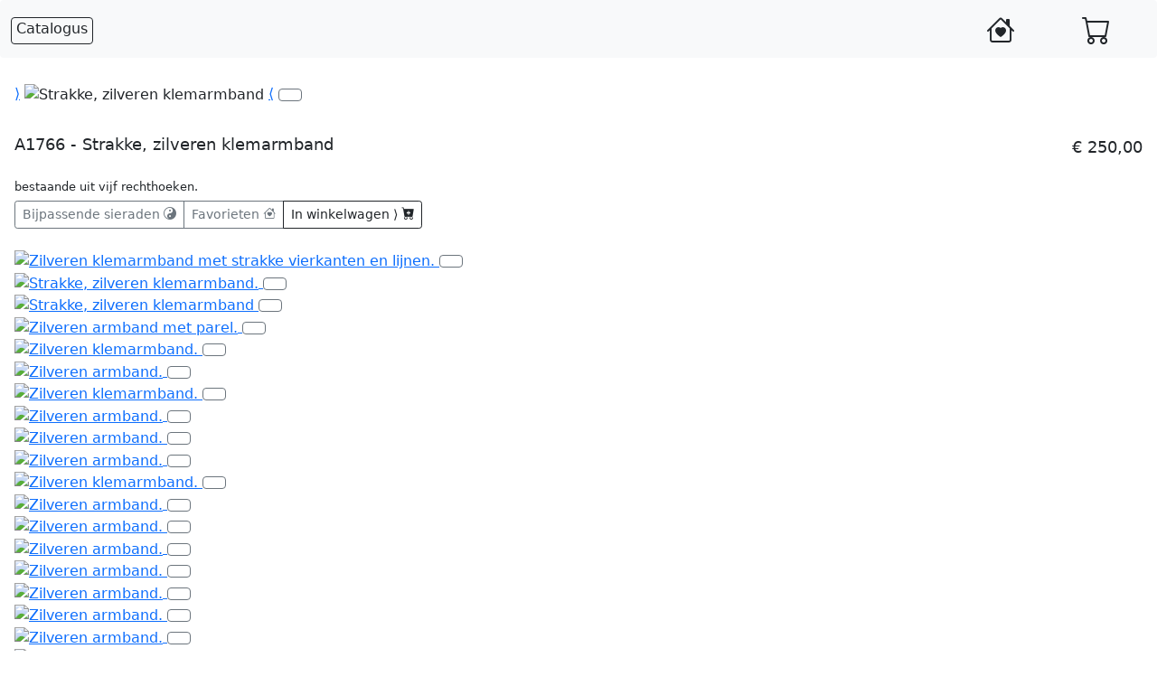

--- FILE ---
content_type: text/html; charset=utf-8
request_url: https://doppsieraden.nl/winkel/producten.php?id=246&soort=Armband
body_size: 46742
content:
<!DOCTYPE html>
<html lang="nl">
<head>
	<meta charset="utf-8">
    <title>Strakke, zilveren klemarmband</title>
    <meta name="viewport" content="width=device-width, initial-scale=1">
    <link href="https://cdn.jsdelivr.net/npm/bootstrap@5.0.2/dist/css/bootstrap.min.css" rel="stylesheet" integrity="sha384-EVSTQN3/azprG1Anm3QDgpJLIm9Nao0Yz1ztcQTwFspd3yD65VohhpuuCOmLASjC" crossorigin="anonymous">
    <link rel="stylesheet" href="https://cdn.jsdelivr.net/npm/bootstrap-icons@1.10.3/font/bootstrap-icons.css">
	<meta http-equiv="Content-Language" content="nl">
	<meta name="keywords" content="zilveren sieraden,armband, ring, collier, oorbellen, oorstekers, oorringen, hanger, sieraden, kindertekening, goudsmid, unieke sieraden,, design sieraden, bijzondere sieraden, edelsmid">
	<meta name="description" lang="NL" content="Goudsmid Yolanda D&ouml;pp ontwerpt bijzondere, zilveren sieraden. Ook maakt zij unieke sieraden aan de hand van een tekening van uw (klein)kind.">
	<meta name="author" content="Ramanan Sabapathy, Pim Schrama">
	<meta name="robots" content="index,follow">
	<meta name="robots" content="all">
	<meta name="revisit-after" content="7 days">
	<META NAME="copyright" LANG="nl" CONTENT="Copyright 2006-2026 Yolanda Dopp, Pim Schrama">
	<LINK REL="start" HREF="https://www.doppsieraden.nl/index.php">

	<meta http-equiv="Cache-Control" content="public, max-age=604800">
	<link rel="icon" type="image/png" href="/winkel/img/favicon-32x32.png" sizes="32x32" />
	<link rel="stylesheet" href="/winkel/css/nieuwe-style.css">
</head>
<body>
<script src="https://cdn.jsdelivr.net/npm/bootstrap@5.0.2/dist/js/bootstrap.bundle.min.js" integrity="sha384-MrcW6ZMFYlzcLA8Nl+NtUVF0sA7MsXsP1UyJoMp4YLEuNSfAP+JcXn/tWtIaxVXM" crossorigin="anonymous"></script>
<script src="https://ajax.googleapis.com/ajax/libs/jquery/3.6.3/jquery.min.js"></script>
<script>
     $(document).ready(function(e) {
   showViewportSize(); 
    $("#product-vragen-box").on('shown.bs.collapse', function(){
        //alert("Collapsible element has been opened.");
         $('#naam').focus();
    });      
});
$(window).resize(function(e) {
   showViewportSize();
});
function showViewportSize() {
   var the_width = $(window).width();
   var the_height = $(window).height();                   
   //var the_orientation = (screen.availHeight > screen.availWidth)?"Portrait":"Landscape";
   //var the_orientation = (the_height > the_width)?"Portrait":"Landscape";
   var the_orientation = (matchMedia('only screen and (orientation:landscape)').matches)?"Landscape":"Portrait";
   $('#width').text(the_width);
   $('#height').text(the_height);
   $('#orientation').text(the_orientation);
}
</script>

<!-- Global site tag (gtag.js) - Google Analytics -->
<script async src="https://www.googletagmanager.com/gtag/js?id=UA-135536794-1"></script>
<script>
  window.dataLayer = window.dataLayer || [];
  function gtag(){dataLayer.push(arguments);}
  gtag('js', new Date());

  gtag('config', 'UA-135536794-1', { 'anonymize_ip': true });
</script>


<div id="main" class="page d-flex flex-wrap flex-column"><!-- closed in footer.php -->
<!-- Begin menus Div -->
<div class="container-fluid" >
	<div class="row d-none">
		<!-- Begin titel Div -->
		<div class="col-4">
			Viewport Width: <span id="width">Resize to find out!</span>
		</div>
		<div class="col-4">
			Viewport Height: <span id="height">Resize to find out!</span>
		</div>
		<div class="col-4">
			Viewport Orientation: <span id="orientation">Resize to find out!</span>
		</div>
	</div>
</div>
<div class="container-fluid text-md-start bg-light rounded" >
	<div id="site-header" class=" row align-items-center mt-1 rounded">
	
		<div class="col-2 "><!--   Keyboard-friendly and Accessible Hamburger Menu    -->
<!--   https://codepen.io/impressivewebs/pen/qBbmMRJ   -->
<!--   https://www.impressivewebs.com/accessible-keyboard-friendly-hamburger-menu-slide-out-navigation/      -->
<nav aria-labelledby="hamburger">
  <button id="hamburger" class="hamburger btn border-1 btn-outline-dark" aria-label="Toon catalogus menu" aria-expanded="false" tabindex="0"><div>Catalogus</div><span></span></button>

  <div id="navMenu" class="navMenu hidden vh">
    <button id="closeNavMenu" class="closeBtn" aria-label="Sluit catalogus menu">×</button>
    <ul>
      <li><a href="../index.php">Home  </a></li>
      <li><a href="/winkel/producten.php?soort=armband">  Armbanden </a></li>
      <li><a href="/winkel/producten.php?soort=ring">  Ringen </a></li>
      <li><a href="/winkel/producten.php?soort=colliers"> Colliers </a></li>
      <li><a href="/winkel/producten.php?soort=broches">   Broches </a></li>
      <li><a href="/winkel/producten.php?soort=oorbel">  Oorbellen </a></li>
      <li><a href="/winkel/static.php?c=Kindertekeningen">Kindertekeningen </a></li>
      <li><a href="/winkel/calendar.php">Agenda</a></li>
    </ul>
  </div>
</nav>
<script>
let myHamburger = document.getElementById('hamburger'),
    myNavMenu = document.getElementById('navMenu'),
    closeNavMenu = document.getElementById('closeNavMenu'),
    main = document.querySelector('#main'),
    myMenuLinks = document.querySelectorAll('nav button, nav a'),
    transitionTime = 400, // This matches what's in the CSS for the transition
    overlay = document.createElement('div');

document.body.appendChild(overlay);

function doMenuOpen () {
  myHamburger.setAttribute('aria-expanded', true);
  myNavMenu.classList.remove('vh');
  myNavMenu.classList.remove('hidden');
//   main.classList.add('menuOpen');
//   myHamburger.classList.add('menuOpen');
  myHamburger.classList.add('hamburger-z');
  window.setTimeout(function () {
    closeNavMenu.focus();
    overlay.classList.add('overlay');
    overlay.addEventListener('click', function () {
      doMenuClose();
    }, false);

    document.addEventListener('keyup', function (e) {
      if (e.key === "Escape") {
        doMenuClose();
      }
    }, false);
  }, transitionTime);
}

function doMenuClose () {
  myHamburger.setAttribute('aria-expanded', false);
  myNavMenu.classList.add('hidden');
  main.classList.remove('menuOpen');
  myHamburger.classList.remove('menuOpen');
  overlay.classList.remove('overlay');
  window.setTimeout(function () {
    myNavMenu.classList.add('vh');
    myHamburger.focus();
    overlay.classList.remove('overlay');
    myHamburger.classList.remove('hamburger-z');
  }, transitionTime);
}

myHamburger.addEventListener('click', function () {
  if (myNavMenu.classList.contains('hidden')) {
    doMenuOpen();
  } else {
    doMenuClose();
  }
}, false);

closeNavMenu.addEventListener('click', function () {
  doMenuClose();
}, false);
</script>
<style>
:root { 
	--side-panel: 200px; 
	--side-color: white;
}

*, ::before, ::after {
	box-sizing: border-box;
}

#navMenu ul li a:focus {
  outline: 3px solid #3d68a7;
}

::-moz-focus-inner {
	border: 0;
}

/* body { */
/*   position: relative; */
/*   margin: 0; */
/*   font-family: Arial, sans-serif; */
/* } */

p { 
  font-size: 1.3em; 
  line-height: 1.3; 
} 
.navMenu {
	width: var( --side-panel);
	color: var( --side-color);
	background: #333;
	/*   background: #d8d8d8; */
	overflow: hidden;
	position: fixed;
	height: 100%;
	transition: width .4s linear;
	z-index: 10;
}

.closeBtn {
	position: absolute;
	top: 5px;
	right: 10px;
	color: inherit;
	padding: 0 5px;
	background: #333;
}

.hamburger {
	position: relative;
	padding: 0 5px 4px;
	z-index: 12;
/* 	transition: margin .4s linear; */
}

@media only screen and (orientation: portrait) {
  .hamburger div{
    display: none;
  }
  .hamburger span:after{
    content: '☰';
  }
}


.hamburger-z {
	z-index: 1;
}

.hidden {
	width: 0;
}

.vh {
	visibility: hidden;
}

.navMenu button {
	font-size: 2em;
	background: none;
	border: none;
	cursor: pointer;
}

.navMenu ul {
	list-style: none;
	padding: 1.4em;
	line-height: 1.4;
	background: #333;
}

.navMenu ul li {
	padding: 5px 0;
}

.navMenu a {
	text-decoration: none;
	font-weight: bold;
	color: inherit;
	font-size: 1.2em;
}

.navMenu a:hover {
	border-bottom: solid 1px;
}

/*
main {
	padding: 1.2em;
	transition: margin-left .4s linear;
	position: relative;
	z-index: 1;
}

h1 {
	margin: 0;
}
*/
.main-right {
	padding-left: 4em;
}

.menuOpen {
	margin-left: var(--side-panel);
}

.overlay {
	position: fixed;
	z-index: 8;
	top: 0;
	right: 0;
	/*   left: var(--side-panel); */
	left: 0; bottom : 0;
	background: rgba(0, 0, 0, .2);
	height: 100%;
	bottom: 0;
}

@media ( max-width : 480px) {
	.navMenu {
		width: 100%;
	}
	.menuOpen {
		margin-left: 0;
	}
}
</style>
 </div>
<!-- 		<div class="col-1"><a class="btn border-0 btn-outline-dark" href="static.php?c=Kindertekeningen" aria-label="Ga naar Kindertekeningen"> Kindertekeningen</a></div> -->
<!--         <div class="col-1"><a class="btn border-0 btn-outline-dark" href="producten.php?soort=armband" aria-label="Ga naar armbanden"> Armbanden</a></div> -->
<!-- 		<div class="col-1"><a class="btn border-0 btn-outline-dark" href="producten.php?soort=broche" aria-label="Ga naar broches"> Broches</a></div> -->
<!-- 		<div class="col-1"><a class="btn border-0 btn-outline-dark" href="producten.php?soort=colliers" aria-label="Ga naar colliers"> Colliers</a></div> -->
<!--         <div class="col-1"><a class="btn border-0 btn-outline-dark" href="producten.php?soort=oorbel" aria-label="Ga naar oorbellen"> Oorbellen</a></div> -->
<!-- 		<div class="col-1"><a class="btn border-0 btn-outline-dark" href="producten.php?soort=ring" aria-label="Ga naar ringen"> Ringen</a></div> -->
    <div class="col">
<!--      <a href="../index.php" class="btn border-0 " aria-label="Home"><img id="logo" src="./img/symbolen/logo.png" alt="logo"/></a> -->
    </div>
		<div class="col-1"><a class="btn border-0 btn-outline-dark" href="/winkel/producten.php?favorieten" aria-label="Uw favoriete sieraden"> <span title="Uw favoriete sieraden" ><i class="bi bi-house-heart" style="font-size: 2rem;"></i></span></a></div>
		<div class="col-2 col-md-1"><a class="btn border-0 btn-outline-dark" href="/winkel/cart.php" aria-label="Uw winkelwagen is leeg."> <span title="Uw winkelwagen is leeg."  width="30" ><i class="bi bi-cart" style="font-size: 2rem;"></i></span></a></div>
	</div>
</div>
<!-- Eind menus Div -->

<!-- Begin main Div -->
<div class="container-fluid">
    <div itemscope itemtype='https://schema.org/Product'><meta itemprop='brand' content='Doppsieraden' /><meta itemprop='image' content='/winkel/slimgallery/pics_cache/a1766___800.JPG' /><span itemprop='mpn' content='A1766' /><span itemprop='name' content='Strakke, zilveren klemarmband' />  <span itemprop='offers' itemscope itemtype='https://schema.org/Offer'>  <span itemprop='priceCurrency' content='EUR'/><span itemprop='price' content='250.00 '/>  <meta itemprop='availability' content='instock' /></span></span></div>    <!--   <a id="product"	href='producten.php?id=246&toggleFavorite' class="btn btn-outline-secondary big-heart-fav ">&hearts;</a> -->
    <div class="row">
        <div class="col-ds  mt-4">
            <div class='product-img   p-1 '>
                                    <a class="btn-next btn-default" href=producten.php?id=244                       aria-label="volgende sieraad" title="Volgende sieraad">&rang;</a>
                                <img src=/winkel/slimgallery/pics_cache/a1766___800.JPG alt="Strakke, zilveren klemarmband"/>
                                    <a class="btn-prev btn-default" href=producten.php?id=245                       aria-label="vorige sieraad" title="Vorige sieraad">&lang;</a>
                    <a href='producten.php?id=246&toggleFavorite'
                       class="btn btn-outline-secondary big-heart-fav " title="Voeg dit sieraad toe aan favorieten"></a>
                            </div>
            <div class="p-1 mt-4"
                 style="clear: both;"><span style='font-size: large;float:right; text-align: right;'><span itemprop='price' >&euro; 250,00</span></span> <H1 class='mb-0' style='font-size:large;decoration: bold;'><span itemprop='name'>A1766 - Strakke, zilveren klemarmband</span></H1> <span style='font-size: small;'><BR><span itemprop='description'>bestaande uit vijf rechthoeken.</span> </span>                <br/>
                	<div class="btn-group mt-1">
	  <button type='button' class="btn btn-outline-secondary btn-sm" onclick="window.location.href='producten.php?id=246&set'">Bijpassende sieraden <i class="bi bi-yin-yang"></i></button>
<!--	  <button type='button' class="btn btn-outline-secondary btn-sm"  data-bs-toggle="collapse" data-bs-target="#product-vragen-box">&nbsp;Vragen <i class="bi bi-question-circle"></i><span class="accessibly-hidden d-none"> over dit sieraad</span></button>-->
	  <button type='button' class="btn btn-outline-secondary btn-sm" onclick="window.location.href='producten.php?favorieten'">Favorieten <i class="bi bi-house-heart"></i></button>
	  <button type='button' class="btn btn-outline-dark btn-sm " onclick="window.location.href='cart.php?toevoegen=246'"><span class="accessibly-hidden d-none">Doe dit sieraad </span>In winkelwagen &rang; <i class="bi bi-cart-plus-fill"></i></button>
	</div>            </div>

        </div>
        <div class="col-ds mt-3 ">
            <div class="collapse" id="product-vragen-box">
<!--    <div class="card card-body ">-->
<!--        <button type="button" class="close btn-close" id="close-vragen" aria-label="Sluit vragenformulier"></button>-->
<!--        --><!---->
<!--            <div class="product-vragen">-->
<!--                <h2 class="text-center my-3 fs-5 ">Vraag over --><!--</h2>-->
<!--                <form class="form-inline" action="producten.php?--><!--" method="post"-->
<!--                      name="form" aria-label="Formulier voor vragen over dit sieraad">-->
<!---->
<!--                    <div class="form-group row mb-3">-->
<!--                        <label for="naam" class="col col-form-label">Naam</label>-->
<!--                        <div class="col-sm-10">-->
<!--                            <input type="text" class="form-control --><!--" id="naam" name="naam"-->
<!--                                   placeholder="Uw naam" value="--><!--" autofocus required/>-->
<!--                            <div class='invalid-feedback'>Voer uw naam in.</div>-->
<!---->
<!--                        </div>-->
<!--                    </div>-->
<!--                    <div class="form-group row mb-3">-->
<!--                        <label for="afzender" class="col col-form-label">Email</label>-->
<!--                        <div class="col-sm-10">-->
<!--                            <input type="email" class="form-control --><!--" id="afzender" name="afzender"-->
<!--                                   aria-label="Uw e-mail adres" value="--><!--" placeholder="naam@example.com"-->
<!--                                   required>-->
<!--                            <div class='invalid-feedback'>Voer een geldig e-mail adres in.</div>-->
<!--                        </div>-->
<!--                    </div>-->
<!--                    <div class="form-group row mb-3">-->
<!--                        <label for="telefoon" class="col col-form-label">Telefoon</label>-->
<!--                        <div class="col-sm-10">-->
<!--                            <input type="text" class="form-control --><!--" id="telefoon" name="telefoon"-->
<!--                                   aria-label="Uw telefoonnummer" value="--><!--">-->
<!--                            <div class='invalid-feedback'>--><!--</div>-->
<!--                        </div>-->
<!--                    </div>-->
<!--                    <div class="form-group mb-3" aria-describedby="Vul hier uw vraag in met minimaal 10 tekens">-->
<!--                        <label for="bericht">Uw vraag</label>-->
<!--                        <textarea class="form-control --><!--" id="bericht" name="bericht" rows="6"-->
<!--                                  required>--><!--</textarea>-->
<!--                        <div class='invalid-feedback'>--><!--</div>-->
<!--                    </div>-->
<!--                    <input type="hidden" name="sieraad" value="--><!--" size="30"/>-->
<!--                    <input type="hidden" name="loadtime" value="--><!--">-->
<!---->
<!--                    <button type="submit" name="submit" class="btn btn-lg btn-outline-dark mb-2"><span-->
<!--                                class="accessibly-hidden">Vraag </span>Verzenden-->
<!--                    </button>-->
<!---->
<!--                </form>-->
<!--            </div>-->
<!--        --><!--    </div>-->
</div>
                            <!--	<a class="btn btn-primary align-middle" href=producten.php?id=246&soort=Armband&slideshow=5>&nbsp;Diashow</a>  -->
            

            <div class=" p-1 thumbnails overflow-auto" aria-hidden="true">
                <div class='thumbnail' width=20% >
                                            <a  href=producten.php?id=248&soort=Armband><img width='100'  class='imgWithoutBorder'  src=/winkel/slimgallery/pics_cache/a1831___250.JPG alt="Zilveren klemarmband met strakke vierkanten en lijnen." title="Zilveren klemarmband met strakke vierkanten en lijnen. Prijs: &euro; 330.00"  >
                                                    <a	href='producten.php?id=248&toggleFavorite' class='btn btn-outline-secondary empty-heart' aria-label=Voeg toe aan favorieten tabindex='-1'/>
                                                </img>
                                            </a>
                                        </div><div class='thumbnail' width=20% >
                                            <a  href=producten.php?id=245&soort=Armband><img width='100'  class='imgWithoutBorder'  src=/winkel/slimgallery/pics_cache/a1767___250.JPG alt="Strakke, zilveren klemarmband." title="Strakke, zilveren klemarmband. Prijs: &euro; 250.00"  >
                                                    <a	href='producten.php?id=245&toggleFavorite' class='btn btn-outline-secondary empty-heart' aria-label=Voeg toe aan favorieten tabindex='-1'/>
                                                </img>
                                            </a>
                                        </div><div class='thumbnail' width=20% >
                                            <a  href=producten.php?id=246&soort=Armband><img width='100'  class='imgWithBorder'  src=/winkel/slimgallery/pics_cache/a1766___250.JPG alt="Strakke, zilveren klemarmband" title="Strakke, zilveren klemarmband Prijs: &euro; 250.00"  >
                                                    <a	href='producten.php?id=246&toggleFavorite' class='btn btn-outline-secondary empty-heart' aria-label=Voeg toe aan favorieten tabindex='-1'/>
                                                </img>
                                            </a>
                                        </div><div class='thumbnail' width=20% >
                                            <a  href=producten.php?id=244&soort=Armband><img width='100'  class='imgWithoutBorder'  src=/winkel/slimgallery/pics_cache/a1741___250.JPG alt="Zilveren armband met parel." title="Zilveren armband met parel. Prijs: &euro; 220.00"  >
                                                    <a	href='producten.php?id=244&toggleFavorite' class='btn btn-outline-secondary empty-heart' aria-label=Voeg toe aan favorieten tabindex='-1'/>
                                                </img>
                                            </a>
                                        </div><div class='thumbnail' width=20% >
                                            <a  href=producten.php?id=221&soort=Armband><img width='100'  class='imgWithoutBorder'  src=/winkel/slimgallery/pics_cache/a1735___250.jpg alt="Zilveren klemarmband." title="Zilveren klemarmband. Prijs: &euro; 270.00"  >
                                                    <a	href='producten.php?id=221&toggleFavorite' class='btn btn-outline-secondary empty-heart' aria-label=Voeg toe aan favorieten tabindex='-1'/>
                                                </img>
                                            </a>
                                        </div><div class='thumbnail' width=20% >
                                            <a  href=producten.php?id=241&soort=Armband><img width='100'  class='imgWithoutBorder'  src=/winkel/slimgallery/pics_cache/a1614___250.JPG alt="Zilveren armband." title="Zilveren armband. Prijs: &euro; 200.00"  >
                                                    <a	href='producten.php?id=241&toggleFavorite' class='btn btn-outline-secondary empty-heart' aria-label=Voeg toe aan favorieten tabindex='-1'/>
                                                </img>
                                            </a>
                                        </div><div class='thumbnail' width=20% >
                                            <a  href=producten.php?id=192&soort=Armband><img width='100'  class='imgWithoutBorder'  src=/winkel/slimgallery/pics_cache/a1606___250.JPG alt="Zilveren klemarmband. " title="Zilveren klemarmband.  Prijs: &euro; 490.00"  >
                                                    <a	href='producten.php?id=192&toggleFavorite' class='btn btn-outline-secondary empty-heart' aria-label=Voeg toe aan favorieten tabindex='-1'/>
                                                </img>
                                            </a>
                                        </div><div class='thumbnail' width=20% >
                                            <a  href=producten.php?id=191&soort=Armband><img width='100'  class='imgWithoutBorder'  src=/winkel/slimgallery/pics_cache/a1603___250.JPG alt="Zilveren armband. " title="Zilveren armband.  Prijs: &euro; 320.00"  >
                                                    <a	href='producten.php?id=191&toggleFavorite' class='btn btn-outline-secondary empty-heart' aria-label=Voeg toe aan favorieten tabindex='-1'/>
                                                </img>
                                            </a>
                                        </div><div class='thumbnail' width=20% >
                                            <a  href=producten.php?id=190&soort=Armband><img width='100'  class='imgWithoutBorder'  src=/winkel/slimgallery/pics_cache/a1602___250.JPG alt="Zilveren armband. " title="Zilveren armband.  Prijs: &euro; 280.00"  >
                                                    <a	href='producten.php?id=190&toggleFavorite' class='btn btn-outline-secondary empty-heart' aria-label=Voeg toe aan favorieten tabindex='-1'/>
                                                </img>
                                            </a>
                                        </div><div class='thumbnail' width=20% >
                                            <a  href=producten.php?id=189&soort=Armband><img width='100'  class='imgWithoutBorder'  src=/winkel/slimgallery/pics_cache/a1601___250.JPG alt="Zilveren armband. " title="Zilveren armband.  Prijs: &euro; 280.00"  >
                                                    <a	href='producten.php?id=189&toggleFavorite' class='btn btn-outline-secondary empty-heart' aria-label=Voeg toe aan favorieten tabindex='-1'/>
                                                </img>
                                            </a>
                                        </div><div class='thumbnail' width=20% >
                                            <a  href=producten.php?id=169&soort=Armband><img width='100'  class='imgWithoutBorder'  src=/winkel/slimgallery/pics_cache/a1534___250.JPG alt="Zilveren klemarmband. " title="Zilveren klemarmband.  Prijs: &euro; 300.00"  >
                                                    <a	href='producten.php?id=169&toggleFavorite' class='btn btn-outline-secondary empty-heart' aria-label=Voeg toe aan favorieten tabindex='-1'/>
                                                </img>
                                            </a>
                                        </div><div class='thumbnail' width=20% >
                                            <a  href=producten.php?id=168&soort=Armband><img width='100'  class='imgWithoutBorder'  src=/winkel/slimgallery/pics_cache/a1530___250.JPG alt="Zilveren armband. " title="Zilveren armband.  Prijs: &euro; 210.00"  >
                                                    <a	href='producten.php?id=168&toggleFavorite' class='btn btn-outline-secondary empty-heart' aria-label=Voeg toe aan favorieten tabindex='-1'/>
                                                </img>
                                            </a>
                                        </div><div class='thumbnail' width=20% >
                                            <a  href=producten.php?id=167&soort=Armband><img width='100'  class='imgWithoutBorder'  src=/winkel/slimgallery/pics_cache/a1527___250.JPG alt="Zilveren armband. " title="Zilveren armband.  Prijs: &euro; 160.00"  >
                                                    <a	href='producten.php?id=167&toggleFavorite' class='btn btn-outline-secondary empty-heart' aria-label=Voeg toe aan favorieten tabindex='-1'/>
                                                </img>
                                            </a>
                                        </div><div class='thumbnail' width=20% >
                                            <a  href=producten.php?id=166&soort=Armband><img width='100'  class='imgWithoutBorder'  src=/winkel/slimgallery/pics_cache/a1524___250.JPG alt="Zilveren armband. " title="Zilveren armband.  Prijs: &euro; 180.00"  >
                                                    <a	href='producten.php?id=166&toggleFavorite' class='btn btn-outline-secondary empty-heart' aria-label=Voeg toe aan favorieten tabindex='-1'/>
                                                </img>
                                            </a>
                                        </div><div class='thumbnail' width=20% >
                                            <a  href=producten.php?id=139&soort=Armband><img width='100'  class='imgWithoutBorder'  src=/winkel/slimgallery/pics_cache/a1511___250.JPG alt="Zilveren armband. " title="Zilveren armband.  Prijs: &euro; 310.00"  >
                                                    <a	href='producten.php?id=139&toggleFavorite' class='btn btn-outline-secondary empty-heart' aria-label=Voeg toe aan favorieten tabindex='-1'/>
                                                </img>
                                            </a>
                                        </div><div class='thumbnail' width=20% >
                                            <a  href=producten.php?id=138&soort=Armband><img width='100'  class='imgWithoutBorder'  src=/winkel/slimgallery/pics_cache/a1503___250.JPG alt="Zilveren armband. " title="Zilveren armband.  Prijs: &euro; 270.00"  >
                                                    <a	href='producten.php?id=138&toggleFavorite' class='btn btn-outline-secondary empty-heart' aria-label=Voeg toe aan favorieten tabindex='-1'/>
                                                </img>
                                            </a>
                                        </div><div class='thumbnail' width=20% >
                                            <a  href=producten.php?id=137&soort=Armband><img width='100'  class='imgWithoutBorder'  src=/winkel/slimgallery/pics_cache/a1494___250.JPG alt="Zilveren armband. " title="Zilveren armband.  Prijs: &euro; 310.00"  >
                                                    <a	href='producten.php?id=137&toggleFavorite' class='btn btn-outline-secondary empty-heart' aria-label=Voeg toe aan favorieten tabindex='-1'/>
                                                </img>
                                            </a>
                                        </div><div class='thumbnail' width=20% >
                                            <a  href=producten.php?id=3&soort=Armband><img width='100'  class='imgWithoutBorder'  src=/winkel/slimgallery/pics_cache/a1482___250.JPG alt="Zilveren armband. " title="Zilveren armband.  Prijs: &euro; 270.00"  >
                                                    <a	href='producten.php?id=3&toggleFavorite' class='btn btn-outline-secondary empty-heart' aria-label=Voeg toe aan favorieten tabindex='-1'/>
                                                </img>
                                            </a>
                                        </div><div class='thumbnail' width=20% >
                                            <a  href=producten.php?id=4&soort=Armband><img width='100'  class='imgWithoutBorder'  src=/winkel/slimgallery/pics_cache/a1478___250.JPG alt="Zilveren armband. " title="Zilveren armband.  Prijs: &euro; 280.00"  >
                                                    <a	href='producten.php?id=4&toggleFavorite' class='btn btn-outline-secondary empty-heart' aria-label=Voeg toe aan favorieten tabindex='-1'/>
                                                </img>
                                            </a>
                                        </div><div class='thumbnail' width=20% >
                                            <a  href=producten.php?id=5&soort=Armband><img width='100'  class='imgWithoutBorder'  src=/winkel/slimgallery/pics_cache/a1440___250.JPG alt="Zilveren armband. " title="Zilveren armband.  Prijs: &euro; 350.00"  >
                                                    <a	href='producten.php?id=5&toggleFavorite' class='btn btn-outline-secondary empty-heart' aria-label=Voeg toe aan favorieten tabindex='-1'/>
                                                </img>
                                            </a>
                                        </div><div class='thumbnail' width=20% >
                                            <a  href=producten.php?id=6&soort=Armband><img width='100'  class='imgWithoutBorder'  src=/winkel/slimgallery/pics_cache/a1425___250.JPG alt="Zilveren armband. " title="Zilveren armband.  Prijs: &euro; 190.00"  >
                                                    <a	href='producten.php?id=6&toggleFavorite' class='btn btn-outline-secondary empty-heart' aria-label=Voeg toe aan favorieten tabindex='-1'/>
                                                </img>
                                            </a>
                                        </div><div class='thumbnail' width=20% >
                                            <a  href=producten.php?id=7&soort=Armband><img width='100'  class='imgWithoutBorder'  src=/winkel/slimgallery/pics_cache/a1424___250.JPG alt="Zilveren armband. " title="Zilveren armband.  Prijs: &euro; 170.00"  >
                                                    <a	href='producten.php?id=7&toggleFavorite' class='btn btn-outline-secondary empty-heart' aria-label=Voeg toe aan favorieten tabindex='-1'/>
                                                </img>
                                            </a>
                                        </div><div class='thumbnail' width=20% >
                                            <a  href=producten.php?id=1&soort=Armband><img width='100'  class='imgWithoutBorder'  src=/winkel/slimgallery/pics_cache/a1303___250.JPG alt="Zilveren armband. " title="Zilveren armband.  Prijs: &euro; 390.00"  >
                                                    <a	href='producten.php?id=1&toggleFavorite' class='btn btn-outline-secondary empty-heart' aria-label=Voeg toe aan favorieten tabindex='-1'/>
                                                </img>
                                            </a>
                                        </div><div class='thumbnail' width=20% >
                                            <a  href=producten.php?id=126&soort=Armband><img width='100'  class='imgWithoutBorder'  src=/winkel/slimgallery/pics_cache/a1302___250.JPG alt="Zilveren armband " title="Zilveren armband  Prijs: &euro; 350.00"  >
                                                    <a	href='producten.php?id=126&toggleFavorite' class='btn btn-outline-secondary empty-heart' aria-label=Voeg toe aan favorieten tabindex='-1'/>
                                                </img>
                                            </a>
                                        </div><div class='thumbnail' width=20% >
                                            <a  href=producten.php?id=8&soort=Armband><img width='100'  class='imgWithoutBorder'  src=/winkel/slimgallery/pics_cache/a1301___250.JPG alt="Zilveren armband. " title="Zilveren armband.  Prijs: &euro; 230.00"  >
                                                    <a	href='producten.php?id=8&toggleFavorite' class='btn btn-outline-secondary empty-heart' aria-label=Voeg toe aan favorieten tabindex='-1'/>
                                                </img>
                                            </a>
                                        </div><div class='thumbnail' width=20% >
                                            <a  href=producten.php?id=9&soort=Armband><img width='100'  class='imgWithoutBorder'  src=/winkel/slimgallery/pics_cache/a1251___250.JPG alt="Zilveren armband. " title="Zilveren armband.  Prijs: &euro; 350.00"  >
                                                    <a	href='producten.php?id=9&toggleFavorite' class='btn btn-outline-secondary empty-heart' aria-label=Voeg toe aan favorieten tabindex='-1'/>
                                                </img>
                                            </a>
                                        </div><div class='thumbnail' width=20% >
                                            <a  href=producten.php?id=10&soort=Armband><img width='100'  class='imgWithoutBorder'  src=/winkel/slimgallery/pics_cache/a1250___250.JPG alt="Zilveren armband. " title="Zilveren armband.  Prijs: &euro; 200.00"  >
                                                    <a	href='producten.php?id=10&toggleFavorite' class='btn btn-outline-secondary empty-heart' aria-label=Voeg toe aan favorieten tabindex='-1'/>
                                                </img>
                                            </a>
                                        </div><div class='thumbnail' width=20% >
                                            <a  href=producten.php?id=11&soort=Armband><img width='100'  class='imgWithoutBorder'  src=/winkel/slimgallery/pics_cache/a1246___250.JPG alt="Zilveren armband. " title="Zilveren armband.  Prijs: &euro; 350.00"  >
                                                    <a	href='producten.php?id=11&toggleFavorite' class='btn btn-outline-secondary empty-heart' aria-label=Voeg toe aan favorieten tabindex='-1'/>
                                                </img>
                                            </a>
                                        </div><div class='thumbnail' width=20% >
                                            <a  href=producten.php?id=12&soort=Armband><img width='100'  class='imgWithoutBorder'  src=/winkel/slimgallery/pics_cache/a1241___250.JPG alt="Zilveren klemarmband. " title="Zilveren klemarmband.  Prijs: &euro; 490.00"  >
                                                    <a	href='producten.php?id=12&toggleFavorite' class='btn btn-outline-secondary empty-heart' aria-label=Voeg toe aan favorieten tabindex='-1'/>
                                                </img>
                                            </a>
                                        </div><div class='thumbnail' width=20% >
                                            <a  href=producten.php?id=13&soort=Armband><img width='100'  class='imgWithoutBorder'  src=/winkel/slimgallery/pics_cache/a1240___250.JPG alt="Zilveren klemarmband. " title="Zilveren klemarmband.  Prijs: &euro; 280.00"  >
                                                    <a	href='producten.php?id=13&toggleFavorite' class='btn btn-outline-secondary empty-heart' aria-label=Voeg toe aan favorieten tabindex='-1'/>
                                                </img>
                                            </a>
                                        </div><div class='thumbnail' width=20% >
                                            <a  href=producten.php?id=243&soort=Armband><img width='100'  class='imgWithoutBorder'  src=/winkel/slimgallery/pics_cache/a1222___250.JPG alt="Zilveren armband." title="Zilveren armband. Prijs: &euro; 260.00"  >
                                                    <a	href='producten.php?id=243&toggleFavorite' class='btn btn-outline-secondary empty-heart' aria-label=Voeg toe aan favorieten tabindex='-1'/>
                                                </img>
                                            </a>
                                        </div><div class='thumbnail' width=20% >
                                            <a  href=producten.php?id=242&soort=Armband><img width='100'  class='imgWithoutBorder'  src=/winkel/slimgallery/pics_cache/a1036___250.JPG alt="Zilveren armband." title="Zilveren armband. Prijs: &euro; 170.00"  >
                                                    <a	href='producten.php?id=242&toggleFavorite' class='btn btn-outline-secondary empty-heart' aria-label=Voeg toe aan favorieten tabindex='-1'/>
                                                </img>
                                            </a>
                                        </div><div class='thumbnail' width=20% >
                                            <a  href=producten.php?id=14&soort=Armband><img width='100'  class='imgWithoutBorder'  src=/winkel/slimgallery/pics_cache/a1023___250.JPG alt="Zilveren armband. " title="Zilveren armband.  Prijs: &euro; 210.00"  >
                                                    <a	href='producten.php?id=14&toggleFavorite' class='btn btn-outline-secondary empty-heart' aria-label=Voeg toe aan favorieten tabindex='-1'/>
                                                </img>
                                            </a>
                                        </div><div class='thumbnail' width=20% >
                                            <a  href=producten.php?id=165&soort=Armband><img width='100'  class='imgWithoutBorder'  src=/winkel/slimgallery/pics_cache/a1022o___250.JPG alt="Zilveren armband. " title="Zilveren armband.  Prijs: &euro; 210.00"  >
                                                    <a	href='producten.php?id=165&toggleFavorite' class='btn btn-outline-secondary empty-heart' aria-label=Voeg toe aan favorieten tabindex='-1'/>
                                                </img>
                                            </a>
                                        </div><div class='thumbnail' width=20% >
                                            <a  href=producten.php?id=15&soort=Armband><img width='100'  class='imgWithoutBorder'  src=/winkel/slimgallery/pics_cache/a1022___250.JPG alt="Zilveren armband. " title="Zilveren armband.  Prijs: &euro; 210.00"  >
                                                    <a	href='producten.php?id=15&toggleFavorite' class='btn btn-outline-secondary empty-heart' aria-label=Voeg toe aan favorieten tabindex='-1'/>
                                                </img>
                                            </a>
                                        </div><div class='thumbnail' width=20% >
                                            <a  href=producten.php?id=164&soort=Armband><img width='100'  class='imgWithoutBorder'  src=/winkel/slimgallery/pics_cache/a1021o___250.JPG alt="Zilveren armband. " title="Zilveren armband.  Prijs: &euro; 210.00"  >
                                                    <a	href='producten.php?id=164&toggleFavorite' class='btn btn-outline-secondary empty-heart' aria-label=Voeg toe aan favorieten tabindex='-1'/>
                                                </img>
                                            </a>
                                        </div><div class='thumbnail' width=20% >
                                            <a  href=producten.php?id=16&soort=Armband><img width='100'  class='imgWithoutBorder'  src=/winkel/slimgallery/pics_cache/a1021___250.JPG alt="Zilveren armband. " title="Zilveren armband.  Prijs: &euro; 210.00"  >
                                                    <a	href='producten.php?id=16&toggleFavorite' class='btn btn-outline-secondary empty-heart' aria-label=Voeg toe aan favorieten tabindex='-1'/>
                                                </img>
                                            </a>
                                        </div><div class='thumbnail' width=20% >
                                            <a  href=producten.php?id=2&soort=Armband><img width='100'  class='imgWithoutBorder'  src=/winkel/slimgallery/pics_cache/a1013___250.JPG alt="Zilveren armband met 6 golvende banden. " title="Zilveren armband met 6 golvende banden.  Prijs: &euro; 430.00"  >
                                                    <a	href='producten.php?id=2&toggleFavorite' class='btn btn-outline-secondary empty-heart' aria-label=Voeg toe aan favorieten tabindex='-1'/>
                                                </img>
                                            </a>
                                        </div><div class='thumbnail' width=20% >
                                            <a  href=producten.php?id=127&soort=Armband><img width='100'  class='imgWithoutBorder'  src=/winkel/slimgallery/pics_cache/a1012___250.JPG alt="Zilveren armband met 4 golvende banden. " title="Zilveren armband met 4 golvende banden.  Prijs: &euro; 310.00"  >
                                                    <a	href='producten.php?id=127&toggleFavorite' class='btn btn-outline-secondary empty-heart' aria-label=Voeg toe aan favorieten tabindex='-1'/>
                                                </img>
                                            </a>
                                        </div>            </div>
        </div>
    </div>
    <!-- class = "row" -->


</div> <!-- "main"-->

</div> <!-- id=page from header-->
<!-- Site footer -->
<!-- https://onaircode.com/html-css-footer-design-examples/ -->


<!-- Footer -->
<footer class="site-footer text-center text-lg-start bg-light rounded">
  <!-- Section: Social media -->
  <section class="d-none d-flex justify-content-center justify-content-lg-between p-4 border-bottom">
    <!-- Left -->
    <div class="me-5 d-none d-lg-block">
      <span>Get connected with us on social networks:</span>
    </div>
    <!-- Left -->

    <!-- Right -->
    <div>
      <a href="" class="me-4 text-reset"> <i class="fab fa-facebook-f"></i></a> 
      <a href="" class="me-4 text-reset"> <i class="fab fa-twitter"></i>   </a> 
      <a href="" class="me-4 text-reset"> <i class="fab fa-google"></i>    </a> 
      <a href="" class="me-4 text-reset"> <i class="fab fa-instagram"></i> </a> 
      <a href="" class="me-4 text-reset"> <i class="fab fa-linkedin"></i>  </a> 
      <a href="" class="me-4 text-reset"> <i class="fab fa-github"></i>    </a>
    </div>
    <!-- Right -->
  </section>
  <!-- Section: Social media -->

  <!-- Section: Links  -->
  <section class="">
    <div class="rounded container text-center text-md-start mt-5">
      <!-- Grid row -->
      <div class="row mt-3">
        <!-- Grid column -->
        <div class="col-md-3 col-lg-4 col-xl-3 mx-auto mb-4">
          <!-- Content -->
          <h6 class="text-uppercase fw-bold mb-4">Doppsieraden</h6>
          <p>Goudsmid Yolanda D&ouml;pp (1965) in Amsterdam Noord ontwerpt al ruim vijfentwintig jaar bijzondere sieraden die in heel Nederland te koop zijn.</p>
        </div>
        <!-- Grid column -->

        <!-- Grid column -->
        <div class="col-md-3 col-lg-2 col-xl-2 mx-auto mb-4">
          <!-- Links -->
          <h6 class="text-uppercase fw-bold mb-4">Categorieën</h6>
          <ul class="footer-links">
            <li><a  href="/winkel/producten.php?soort=armband">  Armbanden        </a></li>
            <li><a  href="/winkel/producten.php?soort=ring">     Ringen           </a></li>
            <li><a  href="/winkel/producten.php?soort=colliers"> Colliers         </a></li>
            <li><a  href="/winkel/producten.php?soort=broches">  Broches          </a></li>
            <li><a  href="/winkel/producten.php?soort=oorbel">   Oorbellen        </a></li>
            <li><a  href="/winkel/static.php?c=Kindertekeningen">Kindertekeningen </a></li>
          </ul>
        </div>
        <!-- Grid column -->

        <!-- Grid column -->
        <div class="col-md-3 col-lg-2 col-xl-2 mx-auto mb-4">
          <!-- Links -->
          <h6 class="text-uppercase fw-bold mb-4">Handige links</h6>
          <ul class="footer-links">
            <li><a href="/index.php">                                  Home         </a></li>
            <li><a href="/winkel/calendar.php">              Agenda       </a></li>
            <li><a href="/winkel/static.php?c=Nieuwsbrief">  Nieuwsbrief  </a></li>
            <li><a href="/winkel/static.php?c=Voorwaarden">  Voorwaarden  </a></li>
            <li><a href="/winkel/static.php?c=Werkwijze">    Werkwijze    </a></li>
            <li><a href="/winkel/static.php?c=Privacybeleid">Privacybeleid</a></li>
          </ul>
        </div>
        <!-- Grid column -->

        <!-- Grid column -->
        <div class="col-md-4 col-lg-3 col-xl-3 mx-auto mb-md-0 mb-4">
          <!-- Links -->
          <h6 class="text-uppercase fw-bold mb-4">Over mij</h6>
          <ul class="footer-links">
            <li><a href="/winkel/static.php?c=Contact">Contact </a></li>
            <li><a href="/winkel/static.php?c=Overmij">Over mij</a></li>
            <li><a href="/winkel/static.php?c=Adres">  Adres   </a></li>
          </ul>
        </div>
        <!-- Grid column -->
      </div>
      <!-- Grid row -->
    </div>
  </section>
  <!-- Section: Links  -->

  <!-- Copyright -->
  <div class="text-center p-4 rounded" id="footer">
        &copy;2006 - 2026, Yolanda D&ouml;pp Edelsmid, Alle rechten voorbehouden 
  </div>
  <!-- Copyright -->
</footer>
<!-- Footer -->

</body>
</html>
